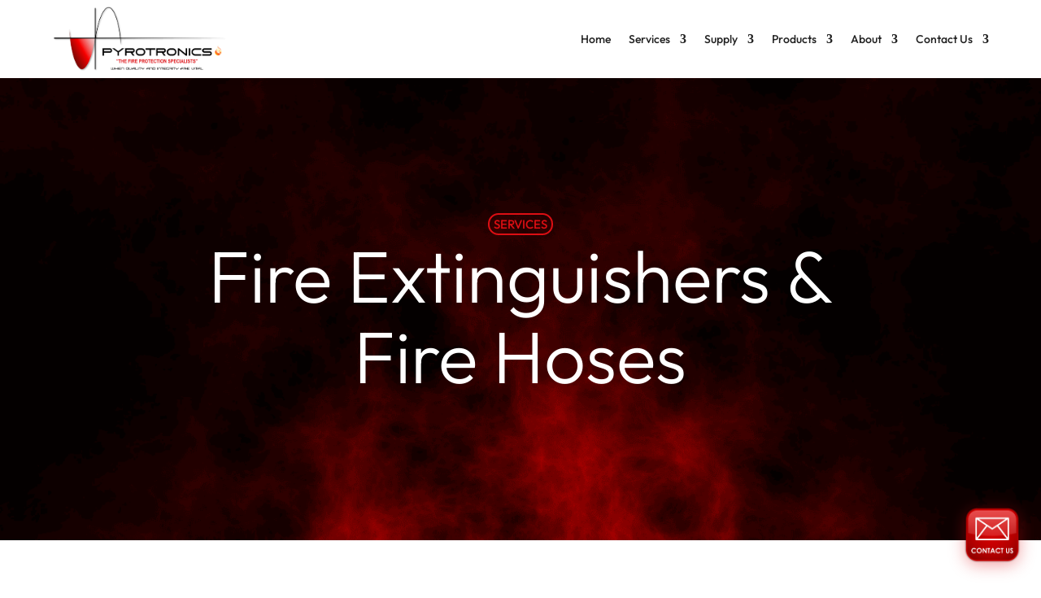

--- FILE ---
content_type: text/css
request_url: https://pyrotronics.com/wp-content/et-cache/25/et-core-unified-25.min.css?ver=1768251033
body_size: 64
content:
@media only screen and (min-width:981px){.nav li ul{width:fit-content;display:flex;flex-direction:column}.nav li li{white-space:nowrap}.nav li li a{width:auto!important}}.mobile_menu_bar:before,.et_toggle_slide_menu:after,.et_toggle_fullscreen_menu:after{color:#000000!important}.floating-contact-btn{position:fixed;bottom:25px;right:25px;z-index:9999;display:inline-block}.floating-contact-icon{width:70px;height:auto;display:block;transition:all 0.3s ease;filter:drop-shadow(0 4px 10px rgba(220,14,19,0.4))}.floating-contact-icon:hover{transform:translateY(-2px);filter:drop-shadow(0 6px 14px rgba(220,14,19,0.5))}@media (max-width:768px){.floating-contact-icon{width:60px}}html,body{overflow-x:hidden}

--- FILE ---
content_type: text/css
request_url: https://pyrotronics.com/wp-content/et-cache/25/et-core-unified-tb-643-tb-76-deferred-25.min.css?ver=1768251033
body_size: 89
content:
.et_pb_section_1_tb_footer.et_pb_section{padding-top:9px;padding-bottom:9px;margin-top:0px;margin-bottom:0px;background-color:#DC0E13!important}.et_pb_row_1_tb_footer.et_pb_row{padding-top:0px!important;padding-bottom:0px!important;margin-top:0px!important;margin-bottom:0px!important;padding-top:0px;padding-bottom:0px}.et_pb_text_15_tb_footer.et_pb_text{color:#FFFFFF!important}.et_pb_text_15_tb_footer{padding-top:15px!important;padding-bottom:15px!important;margin-top:0px!important;margin-bottom:0px!important}.et_pb_image_1_tb_footer{padding-top:0px;text-align:center}.et_pb_text_15_tb_footer.et_pb_module{margin-left:0px!important;margin-right:auto!important}.et_pb_image_1_tb_footer.et_pb_module{margin-left:auto!important;margin-right:auto!important}@media only screen and (min-width:981px){.et_pb_row_1_tb_footer,body #page-container .et-db #et-boc .et-l .et_pb_row_1_tb_footer.et_pb_row,body.et_pb_pagebuilder_layout.single #page-container #et-boc .et-l .et_pb_row_1_tb_footer.et_pb_row,body.et_pb_pagebuilder_layout.single.et_full_width_page #page-container #et-boc .et-l .et_pb_row_1_tb_footer.et_pb_row{width:70%}.et_pb_text_15_tb_footer{width:100%}.et_pb_image_1_tb_footer{width:26%}}@media only screen and (max-width:980px){.et_pb_row_1_tb_footer,body #page-container .et-db #et-boc .et-l .et_pb_row_1_tb_footer.et_pb_row,body.et_pb_pagebuilder_layout.single #page-container #et-boc .et-l .et_pb_row_1_tb_footer.et_pb_row,body.et_pb_pagebuilder_layout.single.et_full_width_page #page-container #et-boc .et-l .et_pb_row_1_tb_footer.et_pb_row{width:70%}.et_pb_text_15_tb_footer{padding-top:15px!important;padding-bottom:15px!important;margin-top:0px!important;margin-bottom:0px!important;width:100%}.et_pb_image_1_tb_footer{margin-top:-26px!important;width:17%}.et_pb_image_1_tb_footer .et_pb_image_wrap img{width:auto}.et_pb_text_15_tb_footer.et_pb_module{margin-left:auto!important;margin-right:auto!important}}@media only screen and (max-width:767px){.et_pb_row_1_tb_footer,body #page-container .et-db #et-boc .et-l .et_pb_row_1_tb_footer.et_pb_row,body.et_pb_pagebuilder_layout.single #page-container #et-boc .et-l .et_pb_row_1_tb_footer.et_pb_row,body.et_pb_pagebuilder_layout.single.et_full_width_page #page-container #et-boc .et-l .et_pb_row_1_tb_footer.et_pb_row{width:100%}.et_pb_text_15_tb_footer{padding-top:15px!important;padding-bottom:0px!important;margin-top:0px!important;margin-bottom:-30px!important}.et_pb_image_1_tb_footer{margin-top:0px!important;width:33%}.et_pb_image_1_tb_footer .et_pb_image_wrap img{width:auto}.et_pb_text_15_tb_footer.et_pb_module{margin-left:auto!important;margin-right:auto!important}}